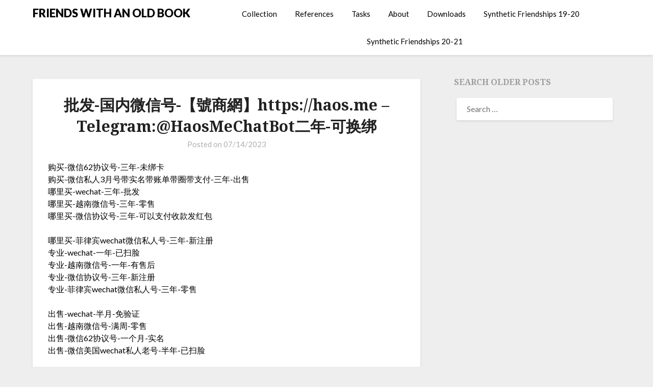

--- FILE ---
content_type: text/html; charset=UTF-8
request_url: https://friendswithanoldbook.delbeke.arch.ethz.ch/%E6%89%B9%E5%8F%91-%E5%9B%BD%E5%86%85%E5%BE%AE%E4%BF%A1%E5%8F%B7-%E3%80%90%E8%99%9F%E5%95%86%E7%B6%B2%E3%80%91https-haos-me-telegramhaosmechatbot%E4%BA%8C%E5%B9%B4-%E5%8F%AF%E6%8D%A2%E7%BB%91/
body_size: 11936
content:
<!doctype html>
<html lang="en-US">
<head>
	<meta charset="UTF-8">
	<meta name="viewport" content="width=device-width, initial-scale=1">
	<link rel="profile" href="http://gmpg.org/xfn/11">
	<title>批发-国内微信号-【號商網】https://haos.me &#8211; Telegram:@HaosMeChatBot二年-可换绑 &#8211; FRIENDS WITH AN OLD BOOK</title>
<meta name='robots' content='max-image-preview:large' />
<link rel='dns-prefetch' href='//fonts.googleapis.com' />
<link rel="alternate" type="application/rss+xml" title="FRIENDS WITH AN OLD BOOK &raquo; Feed" href="https://friendswithanoldbook.delbeke.arch.ethz.ch/feed/" />
<link rel="alternate" type="application/rss+xml" title="FRIENDS WITH AN OLD BOOK &raquo; Comments Feed" href="https://friendswithanoldbook.delbeke.arch.ethz.ch/comments/feed/" />
<link rel="alternate" type="application/rss+xml" title="FRIENDS WITH AN OLD BOOK &raquo; 批发-国内微信号-【號商網】https://haos.me &#8211; Telegram:@HaosMeChatBot二年-可换绑 Comments Feed" href="https://friendswithanoldbook.delbeke.arch.ethz.ch/%e6%89%b9%e5%8f%91-%e5%9b%bd%e5%86%85%e5%be%ae%e4%bf%a1%e5%8f%b7-%e3%80%90%e8%99%9f%e5%95%86%e7%b6%b2%e3%80%91https-haos-me-telegramhaosmechatbot%e4%ba%8c%e5%b9%b4-%e5%8f%af%e6%8d%a2%e7%bb%91/feed/" />
<link rel="alternate" title="oEmbed (JSON)" type="application/json+oembed" href="https://friendswithanoldbook.delbeke.arch.ethz.ch/wp-json/oembed/1.0/embed?url=https%3A%2F%2Ffriendswithanoldbook.delbeke.arch.ethz.ch%2F%25e6%2589%25b9%25e5%258f%2591-%25e5%259b%25bd%25e5%2586%2585%25e5%25be%25ae%25e4%25bf%25a1%25e5%258f%25b7-%25e3%2580%2590%25e8%2599%259f%25e5%2595%2586%25e7%25b6%25b2%25e3%2580%2591https-haos-me-telegramhaosmechatbot%25e4%25ba%258c%25e5%25b9%25b4-%25e5%258f%25af%25e6%258d%25a2%25e7%25bb%2591%2F" />
<link rel="alternate" title="oEmbed (XML)" type="text/xml+oembed" href="https://friendswithanoldbook.delbeke.arch.ethz.ch/wp-json/oembed/1.0/embed?url=https%3A%2F%2Ffriendswithanoldbook.delbeke.arch.ethz.ch%2F%25e6%2589%25b9%25e5%258f%2591-%25e5%259b%25bd%25e5%2586%2585%25e5%25be%25ae%25e4%25bf%25a1%25e5%258f%25b7-%25e3%2580%2590%25e8%2599%259f%25e5%2595%2586%25e7%25b6%25b2%25e3%2580%2591https-haos-me-telegramhaosmechatbot%25e4%25ba%258c%25e5%25b9%25b4-%25e5%258f%25af%25e6%258d%25a2%25e7%25bb%2591%2F&#038;format=xml" />
<style id='wp-img-auto-sizes-contain-inline-css' type='text/css'>
img:is([sizes=auto i],[sizes^="auto," i]){contain-intrinsic-size:3000px 1500px}
/*# sourceURL=wp-img-auto-sizes-contain-inline-css */
</style>
<link rel='stylesheet' id='wpa-css-css' href='https://friendswithanoldbook.delbeke.arch.ethz.ch/wp-content/plugins/wp-attachments/styles/0/wpa.css?ver=6.9' type='text/css' media='all' />
<style id='wp-emoji-styles-inline-css' type='text/css'>

	img.wp-smiley, img.emoji {
		display: inline !important;
		border: none !important;
		box-shadow: none !important;
		height: 1em !important;
		width: 1em !important;
		margin: 0 0.07em !important;
		vertical-align: -0.1em !important;
		background: none !important;
		padding: 0 !important;
	}
/*# sourceURL=wp-emoji-styles-inline-css */
</style>
<style id='wp-block-library-inline-css' type='text/css'>
:root{--wp-block-synced-color:#7a00df;--wp-block-synced-color--rgb:122,0,223;--wp-bound-block-color:var(--wp-block-synced-color);--wp-editor-canvas-background:#ddd;--wp-admin-theme-color:#007cba;--wp-admin-theme-color--rgb:0,124,186;--wp-admin-theme-color-darker-10:#006ba1;--wp-admin-theme-color-darker-10--rgb:0,107,160.5;--wp-admin-theme-color-darker-20:#005a87;--wp-admin-theme-color-darker-20--rgb:0,90,135;--wp-admin-border-width-focus:2px}@media (min-resolution:192dpi){:root{--wp-admin-border-width-focus:1.5px}}.wp-element-button{cursor:pointer}:root .has-very-light-gray-background-color{background-color:#eee}:root .has-very-dark-gray-background-color{background-color:#313131}:root .has-very-light-gray-color{color:#eee}:root .has-very-dark-gray-color{color:#313131}:root .has-vivid-green-cyan-to-vivid-cyan-blue-gradient-background{background:linear-gradient(135deg,#00d084,#0693e3)}:root .has-purple-crush-gradient-background{background:linear-gradient(135deg,#34e2e4,#4721fb 50%,#ab1dfe)}:root .has-hazy-dawn-gradient-background{background:linear-gradient(135deg,#faaca8,#dad0ec)}:root .has-subdued-olive-gradient-background{background:linear-gradient(135deg,#fafae1,#67a671)}:root .has-atomic-cream-gradient-background{background:linear-gradient(135deg,#fdd79a,#004a59)}:root .has-nightshade-gradient-background{background:linear-gradient(135deg,#330968,#31cdcf)}:root .has-midnight-gradient-background{background:linear-gradient(135deg,#020381,#2874fc)}:root{--wp--preset--font-size--normal:16px;--wp--preset--font-size--huge:42px}.has-regular-font-size{font-size:1em}.has-larger-font-size{font-size:2.625em}.has-normal-font-size{font-size:var(--wp--preset--font-size--normal)}.has-huge-font-size{font-size:var(--wp--preset--font-size--huge)}.has-text-align-center{text-align:center}.has-text-align-left{text-align:left}.has-text-align-right{text-align:right}.has-fit-text{white-space:nowrap!important}#end-resizable-editor-section{display:none}.aligncenter{clear:both}.items-justified-left{justify-content:flex-start}.items-justified-center{justify-content:center}.items-justified-right{justify-content:flex-end}.items-justified-space-between{justify-content:space-between}.screen-reader-text{border:0;clip-path:inset(50%);height:1px;margin:-1px;overflow:hidden;padding:0;position:absolute;width:1px;word-wrap:normal!important}.screen-reader-text:focus{background-color:#ddd;clip-path:none;color:#444;display:block;font-size:1em;height:auto;left:5px;line-height:normal;padding:15px 23px 14px;text-decoration:none;top:5px;width:auto;z-index:100000}html :where(.has-border-color){border-style:solid}html :where([style*=border-top-color]){border-top-style:solid}html :where([style*=border-right-color]){border-right-style:solid}html :where([style*=border-bottom-color]){border-bottom-style:solid}html :where([style*=border-left-color]){border-left-style:solid}html :where([style*=border-width]){border-style:solid}html :where([style*=border-top-width]){border-top-style:solid}html :where([style*=border-right-width]){border-right-style:solid}html :where([style*=border-bottom-width]){border-bottom-style:solid}html :where([style*=border-left-width]){border-left-style:solid}html :where(img[class*=wp-image-]){height:auto;max-width:100%}:where(figure){margin:0 0 1em}html :where(.is-position-sticky){--wp-admin--admin-bar--position-offset:var(--wp-admin--admin-bar--height,0px)}@media screen and (max-width:600px){html :where(.is-position-sticky){--wp-admin--admin-bar--position-offset:0px}}

/*# sourceURL=wp-block-library-inline-css */
</style><style id='global-styles-inline-css' type='text/css'>
:root{--wp--preset--aspect-ratio--square: 1;--wp--preset--aspect-ratio--4-3: 4/3;--wp--preset--aspect-ratio--3-4: 3/4;--wp--preset--aspect-ratio--3-2: 3/2;--wp--preset--aspect-ratio--2-3: 2/3;--wp--preset--aspect-ratio--16-9: 16/9;--wp--preset--aspect-ratio--9-16: 9/16;--wp--preset--color--black: #000000;--wp--preset--color--cyan-bluish-gray: #abb8c3;--wp--preset--color--white: #ffffff;--wp--preset--color--pale-pink: #f78da7;--wp--preset--color--vivid-red: #cf2e2e;--wp--preset--color--luminous-vivid-orange: #ff6900;--wp--preset--color--luminous-vivid-amber: #fcb900;--wp--preset--color--light-green-cyan: #7bdcb5;--wp--preset--color--vivid-green-cyan: #00d084;--wp--preset--color--pale-cyan-blue: #8ed1fc;--wp--preset--color--vivid-cyan-blue: #0693e3;--wp--preset--color--vivid-purple: #9b51e0;--wp--preset--gradient--vivid-cyan-blue-to-vivid-purple: linear-gradient(135deg,rgb(6,147,227) 0%,rgb(155,81,224) 100%);--wp--preset--gradient--light-green-cyan-to-vivid-green-cyan: linear-gradient(135deg,rgb(122,220,180) 0%,rgb(0,208,130) 100%);--wp--preset--gradient--luminous-vivid-amber-to-luminous-vivid-orange: linear-gradient(135deg,rgb(252,185,0) 0%,rgb(255,105,0) 100%);--wp--preset--gradient--luminous-vivid-orange-to-vivid-red: linear-gradient(135deg,rgb(255,105,0) 0%,rgb(207,46,46) 100%);--wp--preset--gradient--very-light-gray-to-cyan-bluish-gray: linear-gradient(135deg,rgb(238,238,238) 0%,rgb(169,184,195) 100%);--wp--preset--gradient--cool-to-warm-spectrum: linear-gradient(135deg,rgb(74,234,220) 0%,rgb(151,120,209) 20%,rgb(207,42,186) 40%,rgb(238,44,130) 60%,rgb(251,105,98) 80%,rgb(254,248,76) 100%);--wp--preset--gradient--blush-light-purple: linear-gradient(135deg,rgb(255,206,236) 0%,rgb(152,150,240) 100%);--wp--preset--gradient--blush-bordeaux: linear-gradient(135deg,rgb(254,205,165) 0%,rgb(254,45,45) 50%,rgb(107,0,62) 100%);--wp--preset--gradient--luminous-dusk: linear-gradient(135deg,rgb(255,203,112) 0%,rgb(199,81,192) 50%,rgb(65,88,208) 100%);--wp--preset--gradient--pale-ocean: linear-gradient(135deg,rgb(255,245,203) 0%,rgb(182,227,212) 50%,rgb(51,167,181) 100%);--wp--preset--gradient--electric-grass: linear-gradient(135deg,rgb(202,248,128) 0%,rgb(113,206,126) 100%);--wp--preset--gradient--midnight: linear-gradient(135deg,rgb(2,3,129) 0%,rgb(40,116,252) 100%);--wp--preset--font-size--small: 13px;--wp--preset--font-size--medium: 20px;--wp--preset--font-size--large: 36px;--wp--preset--font-size--x-large: 42px;--wp--preset--spacing--20: 0.44rem;--wp--preset--spacing--30: 0.67rem;--wp--preset--spacing--40: 1rem;--wp--preset--spacing--50: 1.5rem;--wp--preset--spacing--60: 2.25rem;--wp--preset--spacing--70: 3.38rem;--wp--preset--spacing--80: 5.06rem;--wp--preset--shadow--natural: 6px 6px 9px rgba(0, 0, 0, 0.2);--wp--preset--shadow--deep: 12px 12px 50px rgba(0, 0, 0, 0.4);--wp--preset--shadow--sharp: 6px 6px 0px rgba(0, 0, 0, 0.2);--wp--preset--shadow--outlined: 6px 6px 0px -3px rgb(255, 255, 255), 6px 6px rgb(0, 0, 0);--wp--preset--shadow--crisp: 6px 6px 0px rgb(0, 0, 0);}:where(.is-layout-flex){gap: 0.5em;}:where(.is-layout-grid){gap: 0.5em;}body .is-layout-flex{display: flex;}.is-layout-flex{flex-wrap: wrap;align-items: center;}.is-layout-flex > :is(*, div){margin: 0;}body .is-layout-grid{display: grid;}.is-layout-grid > :is(*, div){margin: 0;}:where(.wp-block-columns.is-layout-flex){gap: 2em;}:where(.wp-block-columns.is-layout-grid){gap: 2em;}:where(.wp-block-post-template.is-layout-flex){gap: 1.25em;}:where(.wp-block-post-template.is-layout-grid){gap: 1.25em;}.has-black-color{color: var(--wp--preset--color--black) !important;}.has-cyan-bluish-gray-color{color: var(--wp--preset--color--cyan-bluish-gray) !important;}.has-white-color{color: var(--wp--preset--color--white) !important;}.has-pale-pink-color{color: var(--wp--preset--color--pale-pink) !important;}.has-vivid-red-color{color: var(--wp--preset--color--vivid-red) !important;}.has-luminous-vivid-orange-color{color: var(--wp--preset--color--luminous-vivid-orange) !important;}.has-luminous-vivid-amber-color{color: var(--wp--preset--color--luminous-vivid-amber) !important;}.has-light-green-cyan-color{color: var(--wp--preset--color--light-green-cyan) !important;}.has-vivid-green-cyan-color{color: var(--wp--preset--color--vivid-green-cyan) !important;}.has-pale-cyan-blue-color{color: var(--wp--preset--color--pale-cyan-blue) !important;}.has-vivid-cyan-blue-color{color: var(--wp--preset--color--vivid-cyan-blue) !important;}.has-vivid-purple-color{color: var(--wp--preset--color--vivid-purple) !important;}.has-black-background-color{background-color: var(--wp--preset--color--black) !important;}.has-cyan-bluish-gray-background-color{background-color: var(--wp--preset--color--cyan-bluish-gray) !important;}.has-white-background-color{background-color: var(--wp--preset--color--white) !important;}.has-pale-pink-background-color{background-color: var(--wp--preset--color--pale-pink) !important;}.has-vivid-red-background-color{background-color: var(--wp--preset--color--vivid-red) !important;}.has-luminous-vivid-orange-background-color{background-color: var(--wp--preset--color--luminous-vivid-orange) !important;}.has-luminous-vivid-amber-background-color{background-color: var(--wp--preset--color--luminous-vivid-amber) !important;}.has-light-green-cyan-background-color{background-color: var(--wp--preset--color--light-green-cyan) !important;}.has-vivid-green-cyan-background-color{background-color: var(--wp--preset--color--vivid-green-cyan) !important;}.has-pale-cyan-blue-background-color{background-color: var(--wp--preset--color--pale-cyan-blue) !important;}.has-vivid-cyan-blue-background-color{background-color: var(--wp--preset--color--vivid-cyan-blue) !important;}.has-vivid-purple-background-color{background-color: var(--wp--preset--color--vivid-purple) !important;}.has-black-border-color{border-color: var(--wp--preset--color--black) !important;}.has-cyan-bluish-gray-border-color{border-color: var(--wp--preset--color--cyan-bluish-gray) !important;}.has-white-border-color{border-color: var(--wp--preset--color--white) !important;}.has-pale-pink-border-color{border-color: var(--wp--preset--color--pale-pink) !important;}.has-vivid-red-border-color{border-color: var(--wp--preset--color--vivid-red) !important;}.has-luminous-vivid-orange-border-color{border-color: var(--wp--preset--color--luminous-vivid-orange) !important;}.has-luminous-vivid-amber-border-color{border-color: var(--wp--preset--color--luminous-vivid-amber) !important;}.has-light-green-cyan-border-color{border-color: var(--wp--preset--color--light-green-cyan) !important;}.has-vivid-green-cyan-border-color{border-color: var(--wp--preset--color--vivid-green-cyan) !important;}.has-pale-cyan-blue-border-color{border-color: var(--wp--preset--color--pale-cyan-blue) !important;}.has-vivid-cyan-blue-border-color{border-color: var(--wp--preset--color--vivid-cyan-blue) !important;}.has-vivid-purple-border-color{border-color: var(--wp--preset--color--vivid-purple) !important;}.has-vivid-cyan-blue-to-vivid-purple-gradient-background{background: var(--wp--preset--gradient--vivid-cyan-blue-to-vivid-purple) !important;}.has-light-green-cyan-to-vivid-green-cyan-gradient-background{background: var(--wp--preset--gradient--light-green-cyan-to-vivid-green-cyan) !important;}.has-luminous-vivid-amber-to-luminous-vivid-orange-gradient-background{background: var(--wp--preset--gradient--luminous-vivid-amber-to-luminous-vivid-orange) !important;}.has-luminous-vivid-orange-to-vivid-red-gradient-background{background: var(--wp--preset--gradient--luminous-vivid-orange-to-vivid-red) !important;}.has-very-light-gray-to-cyan-bluish-gray-gradient-background{background: var(--wp--preset--gradient--very-light-gray-to-cyan-bluish-gray) !important;}.has-cool-to-warm-spectrum-gradient-background{background: var(--wp--preset--gradient--cool-to-warm-spectrum) !important;}.has-blush-light-purple-gradient-background{background: var(--wp--preset--gradient--blush-light-purple) !important;}.has-blush-bordeaux-gradient-background{background: var(--wp--preset--gradient--blush-bordeaux) !important;}.has-luminous-dusk-gradient-background{background: var(--wp--preset--gradient--luminous-dusk) !important;}.has-pale-ocean-gradient-background{background: var(--wp--preset--gradient--pale-ocean) !important;}.has-electric-grass-gradient-background{background: var(--wp--preset--gradient--electric-grass) !important;}.has-midnight-gradient-background{background: var(--wp--preset--gradient--midnight) !important;}.has-small-font-size{font-size: var(--wp--preset--font-size--small) !important;}.has-medium-font-size{font-size: var(--wp--preset--font-size--medium) !important;}.has-large-font-size{font-size: var(--wp--preset--font-size--large) !important;}.has-x-large-font-size{font-size: var(--wp--preset--font-size--x-large) !important;}
/*# sourceURL=global-styles-inline-css */
</style>

<style id='classic-theme-styles-inline-css' type='text/css'>
/*! This file is auto-generated */
.wp-block-button__link{color:#fff;background-color:#32373c;border-radius:9999px;box-shadow:none;text-decoration:none;padding:calc(.667em + 2px) calc(1.333em + 2px);font-size:1.125em}.wp-block-file__button{background:#32373c;color:#fff;text-decoration:none}
/*# sourceURL=/wp-includes/css/classic-themes.min.css */
</style>
<link rel='stylesheet' id='parent-style-css' href='https://friendswithanoldbook.delbeke.arch.ethz.ch/wp-content/themes/blogrid/style.css?ver=6.9' type='text/css' media='all' />
<link rel='stylesheet' id='plain_blogrid-google-fonts-css' href='//fonts.googleapis.com/css?family=Noto+Serif%3A700&#038;ver=6.9' type='text/css' media='all' />
<link rel='stylesheet' id='font-awesome-css' href='https://friendswithanoldbook.delbeke.arch.ethz.ch/wp-content/themes/blogrid/css/font-awesome.min.css?ver=6.9' type='text/css' media='all' />
<link rel='stylesheet' id='blogrid-style-css' href='https://friendswithanoldbook.delbeke.arch.ethz.ch/wp-content/themes/plain-blogrid/style.css?ver=6.9' type='text/css' media='all' />
<link rel='stylesheet' id='blogrid-google-fonts-css' href='//fonts.googleapis.com/css?family=Lato%3A300%2C400%2C700%2C900&#038;ver=6.9' type='text/css' media='all' />
<link rel='stylesheet' id='slb_core-css' href='https://friendswithanoldbook.delbeke.arch.ethz.ch/wp-content/plugins/simple-lightbox/client/css/app.css?ver=2.9.4' type='text/css' media='all' />
<script type="text/javascript" src="https://friendswithanoldbook.delbeke.arch.ethz.ch/wp-includes/js/jquery/jquery.min.js?ver=3.7.1" id="jquery-core-js"></script>
<script type="text/javascript" src="https://friendswithanoldbook.delbeke.arch.ethz.ch/wp-includes/js/jquery/jquery-migrate.min.js?ver=3.4.1" id="jquery-migrate-js"></script>
<link rel="https://api.w.org/" href="https://friendswithanoldbook.delbeke.arch.ethz.ch/wp-json/" /><link rel="alternate" title="JSON" type="application/json" href="https://friendswithanoldbook.delbeke.arch.ethz.ch/wp-json/wp/v2/posts/29284" /><link rel="EditURI" type="application/rsd+xml" title="RSD" href="https://friendswithanoldbook.delbeke.arch.ethz.ch/xmlrpc.php?rsd" />
<meta name="generator" content="WordPress 6.9" />
<link rel="canonical" href="https://friendswithanoldbook.delbeke.arch.ethz.ch/%e6%89%b9%e5%8f%91-%e5%9b%bd%e5%86%85%e5%be%ae%e4%bf%a1%e5%8f%b7-%e3%80%90%e8%99%9f%e5%95%86%e7%b6%b2%e3%80%91https-haos-me-telegramhaosmechatbot%e4%ba%8c%e5%b9%b4-%e5%8f%af%e6%8d%a2%e7%bb%91/" />
<link rel='shortlink' href='https://friendswithanoldbook.delbeke.arch.ethz.ch/?p=29284' />

		<style type="text/css">
		body, .site, .swidgets-wrap h3, .post-data-text { background: ; }
		.site-title a, .site-description { color: ; }
		.sheader { background-color:  !important; }
		.main-navigation ul li a, .main-navigation ul li .sub-arrow, .super-menu .toggle-mobile-menu,.toggle-mobile-menu:before, .mobile-menu-active .smenu-hide { color: ; }
		#smobile-menu.show .main-navigation ul ul.children.active, #smobile-menu.show .main-navigation ul ul.sub-menu.active, #smobile-menu.show .main-navigation ul li, .smenu-hide.toggle-mobile-menu.menu-toggle, #smobile-menu.show .main-navigation ul li, .primary-menu ul li ul.children li, .primary-menu ul li ul.sub-menu li, .primary-menu .pmenu, .super-menu { border-color: ; border-bottom-color: ; }
		#secondary .widget h3, #secondary .widget h3 a, #secondary .widget h4, #secondary .widget h1, #secondary .widget h2, #secondary .widget h5, #secondary .widget h6, #secondary .widget h4 a { color: ; }
		#secondary .widget a, #secondary a, #secondary .widget li a , #secondary span.sub-arrow{ color: ; }
		#secondary, #secondary .widget, #secondary .widget p, #secondary .widget li, .widget time.rpwe-time.published { color: ; }
		#secondary .swidgets-wrap, #secondary .widget ul li, .featured-sidebar .search-field { border-color: ; }
		.site-info, .footer-column-three input.search-submit, .footer-column-three p, .footer-column-three li, .footer-column-three td, .footer-column-three th, .footer-column-three caption { color: #ffffff; }
		.footer-column-three h3, .footer-column-three h4, .footer-column-three h5, .footer-column-three h6, .footer-column-three h1, .footer-column-three h2, .footer-column-three h4, .footer-column-three h3 a { color: ; }
		.site-info a, .footer-column-three a, .footer-column-three li a, .footer-column-three .widget a, .footer-column-three .sub-arrow { color: ; }
		.footer-column-three h3:after { background: ; }
		.site-info, .widget ul li, .footer-column-three input.search-field, .footer-column-three input.search-submit { border-color: ; }
		.site-footer { background-color: #ffffff; }
		.content-wrapper h2.entry-title a, .content-wrapper h2.entry-title a:hover, .content-wrapper h2.entry-title a:active, .content-wrapper h2.entry-title a:focus, .archive .page-header h1, .blogposts-list h2 a, .blogposts-list h2 a:hover, .blogposts-list h2 a:active, .search-results h1.page-title { color: ; }
		.blogposts-list .post-data-text, .blogposts-list .post-data-text a, .content-wrapper .post-data-text *{ color: ; }
		.blogposts-list p { color: ; }
		.page-numbers li a, .blogposts-list .blogpost-button { background: ; }
		.page-numbers li a, .blogposts-list .blogpost-button, span.page-numbers.dots, .page-numbers.current, .page-numbers li a:hover { color: ; }
		.archive .page-header h1, .search-results h1.page-title, .blogposts-list.fbox, span.page-numbers.dots, .page-numbers li a, .page-numbers.current { border-color: ; }
		.blogposts-list .post-data-divider { background: ; }
		.page .comments-area .comment-author, .page .comments-area .comment-author a, .page .comments-area .comments-title, .page .content-area h1, .page .content-area h2, .page .content-area h3, .page .content-area h4, .page .content-area h5, .page .content-area h6, .page .content-area th, .single  .comments-area .comment-author, .single .comments-area .comment-author a, .single .comments-area .comments-title, .single .content-area h1, .single .content-area h2, .single .content-area h3, .single .content-area h4, .single .content-area h5, .single .content-area h6, .single .content-area th, .search-no-results h1, .error404 h1 { color: ; }
		.single .post-data-text, .page .post-data-text, .page .post-data-text a, .single .post-data-text a, .comments-area .comment-meta .comment-metadata a, .single .post-data-text * { color: ; }
		.page .content-area p, .page article, .page .content-area table, .page .content-area dd, .page .content-area dt, .page .content-area address, .page .content-area .entry-content, .page .content-area li, .page .content-area ol, .single .content-area p, .single article, .single .content-area table, .single .content-area dd, .single .content-area dt, .single .content-area address, .single .entry-content, .single .content-area li, .single .content-area ol, .search-no-results .page-content p { color: ; }
		.single .entry-content a, .page .entry-content a, .comment-content a, .comments-area .reply a, .logged-in-as a, .comments-area .comment-respond a { color: ; }
		.comments-area p.form-submit input { background: ; }
		.error404 .page-content p, .error404 input.search-submit, .search-no-results input.search-submit { color: ; }
		.page .comments-area, .page article.fbox, .page article tr, .page .comments-area ol.comment-list ol.children li, .page .comments-area ol.comment-list .comment, .single .comments-area, .single article.fbox, .single article tr, .comments-area ol.comment-list ol.children li, .comments-area ol.comment-list .comment, .error404 main#main, .error404 .search-form label, .search-no-results .search-form label, .error404 input.search-submit, .search-no-results input.search-submit, .error404 main#main, .search-no-results section.fbox.no-results.not-found{ border-color: ; }
		.single .post-data-divider, .page .post-data-divider { background: ; }
		.single .comments-area p.form-submit input, .page .comments-area p.form-submit input { color: ; }
		.bottom-header-wrapper { padding-top: px; }
		.bottom-header-wrapper { padding-bottom: px; }
		.bottom-header-wrapper { background: ; }
		.bottom-header-wrapper *{ color: ; }
		.header-widget a, .header-widget li a, .header-widget i.fa { color: ; }
		.header-widget, .header-widget p, .header-widget li, .header-widget .textwidget { color: ; }
		.header-widget .widget-title, .header-widget h1, .header-widget h3, .header-widget h2, .header-widget h4, .header-widget h5, .header-widget h6{ color: ; }
		.header-widget.swidgets-wrap, .header-widget ul li, .header-widget .search-field { border-color: ; }
		.bottom-header-title, .bottom-header-paragraph{ color: ; }

		#secondary .widget-title-lines:after, #secondary .widget-title-lines:before { background: ; }


		.header-widgets-wrapper .swidgets-wrap{ background: ; }
		.top-nav-wrapper, .primary-menu .pmenu, .super-menu, #smobile-menu, .primary-menu ul li ul.children, .primary-menu ul li ul.sub-menu { background-color: ; }
		#secondary .widget li, #secondary input.search-field, #secondary div#calendar_wrap, #secondary .tagcloud, #secondary .textwidget{ background: ; }
		#secondary .swidget { border-color: ; }
		.archive article.fbox, .search-results article.fbox, .blog article.fbox { background: ; }


		.comments-area, .single article.fbox, .page article.fbox { background: ; }
		</style>
		<link rel="pingback" href="https://friendswithanoldbook.delbeke.arch.ethz.ch/xmlrpc.php">
		<style type="text/css">
		body, .site, .swidgets-wrap h3, .post-data-text { background: ; }
		.site-title a, .site-description { color: ; }
		.sheader { background-color:  !important; }
		.main-navigation ul li a, .main-navigation ul li .sub-arrow, .super-menu .toggle-mobile-menu,.toggle-mobile-menu:before, .mobile-menu-active .smenu-hide { color: ; }
		#smobile-menu.show .main-navigation ul ul.children.active, #smobile-menu.show .main-navigation ul ul.sub-menu.active, #smobile-menu.show .main-navigation ul li, .smenu-hide.toggle-mobile-menu.menu-toggle, #smobile-menu.show .main-navigation ul li, .primary-menu ul li ul.children li, .primary-menu ul li ul.sub-menu li, .primary-menu .pmenu, .super-menu { border-color: ; border-bottom-color: ; }
		#secondary .widget h3, #secondary .widget h3 a, #secondary .widget h4, #secondary .widget h1, #secondary .widget h2, #secondary .widget h5, #secondary .widget h6, #secondary .widget h4 a { color: ; }
		#secondary .widget a, #secondary a, #secondary .widget li a , #secondary span.sub-arrow{ color: ; }
		#secondary, #secondary .widget, #secondary .widget p, #secondary .widget li, .widget time.rpwe-time.published { color: ; }
		#secondary .swidgets-wrap, #secondary .widget ul li, .featured-sidebar .search-field { border-color: ; }
		.site-info, .footer-column-three input.search-submit, .footer-column-three p, .footer-column-three li, .footer-column-three td, .footer-column-three th, .footer-column-three caption { color: #ffffff; }
		.footer-column-three h3, .footer-column-three h4, .footer-column-three h5, .footer-column-three h6, .footer-column-three h1, .footer-column-three h2, .footer-column-three h4, .footer-column-three h3 a { color: ; }
		.footer-column-three a, .footer-column-three li a, .footer-column-three .widget a, .footer-column-three .sub-arrow { color: ; }
		.footer-column-three h3:after { background: ; }
		.site-info, .widget ul li, .footer-column-three input.search-field, .footer-column-three input.search-submit { border-color: ; }
		.site-footer { background-color: #ffffff; }
		.content-wrapper h2.entry-title a, .content-wrapper h2.entry-title a:hover, .content-wrapper h2.entry-title a:active, .content-wrapper h2.entry-title a:focus, .archive .page-header h1, .blogposts-list h2 a, .blogposts-list h2 a:hover, .blogposts-list h2 a:active, .search-results h1.page-title { color: ; }
		.blogposts-list .post-data-text, .blogposts-list .post-data-text a, .content-wrapper .post-data-text *{ color: ; }
		.blogposts-list p { color: ; }
		.page-numbers li a, .blogposts-list .blogpost-button { background: ; }
		.page-numbers li a, .blogposts-list .blogpost-button, span.page-numbers.dots, .page-numbers.current, .page-numbers li a:hover { color: ; }
		.archive .page-header h1, .search-results h1.page-title, .blogposts-list.fbox, span.page-numbers.dots, .page-numbers li a, .page-numbers.current { border-color: ; }
		.blogposts-list .post-data-divider { background: ; }
		.page .comments-area .comment-author, .page .comments-area .comment-author a, .page .comments-area .comments-title, .page .content-area h1, .page .content-area h2, .page .content-area h3, .page .content-area h4, .page .content-area h5, .page .content-area h6, .page .content-area th, .single  .comments-area .comment-author, .single .comments-area .comment-author a, .single .comments-area .comments-title, .single .content-area h1, .single .content-area h2, .single .content-area h3, .single .content-area h4, .single .content-area h5, .single .content-area h6, .single .content-area th, .search-no-results h1, .error404 h1 { color: ; }
		.single .post-data-text, .page .post-data-text, .page .post-data-text a, .single .post-data-text a, .comments-area .comment-meta .comment-metadata a, .single .post-data-text * { color: ; }
		.page .content-area p, .page article, .page .content-area table, .page .content-area dd, .page .content-area dt, .page .content-area address, .page .content-area .entry-content, .page .content-area li, .page .content-area ol, .single .content-area p, .single article, .single .content-area table, .single .content-area dd, .single .content-area dt, .single .content-area address, .single .entry-content, .single .content-area li, .single .content-area ol, .search-no-results .page-content p { color: ; }
		.single .entry-content a, .page .entry-content a, .comment-content a, .comments-area .reply a, .logged-in-as a, .comments-area .comment-respond a { color: ; }
		.comments-area p.form-submit input { background: ; }
		.error404 .page-content p, .error404 input.search-submit, .search-no-results input.search-submit { color: ; }
		.page .comments-area, .page article.fbox, .page article tr, .page .comments-area ol.comment-list ol.children li, .page .comments-area ol.comment-list .comment, .single .comments-area, .single article.fbox, .single article tr, .comments-area ol.comment-list ol.children li, .comments-area ol.comment-list .comment, .error404 main#main, .error404 .search-form label, .search-no-results .search-form label, .error404 input.search-submit, .search-no-results input.search-submit, .error404 main#main, .search-no-results section.fbox.no-results.not-found{ border-color: ; }
		.single .post-data-divider, .page .post-data-divider { background: ; }
		.single .comments-area p.form-submit input, .page .comments-area p.form-submit input { color: ; }
		.bottom-header-wrapper { padding-top: px; }
		.bottom-header-wrapper { padding-bottom: px; }
		.bottom-header-wrapper { background: ; }
		.bottom-header-wrapper *{ color: ; }
		.header-widget a, .header-widget li a, .header-widget i.fa { color: ; }
		.header-widget, .header-widget p, .header-widget li, .header-widget .textwidget { color: ; }
		.header-widget .widget-title, .header-widget h1, .header-widget h3, .header-widget h2, .header-widget h4, .header-widget h5, .header-widget h6{ color: ; }
		.header-widget.swidgets-wrap, .header-widget ul li, .header-widget .search-field { border-color: ; }
		.bottom-header-title, .bottom-header-paragraph{ color: ; }

		#secondary .widget-title-lines:after, #secondary .widget-title-lines:before { background: ; }


		.header-widgets-wrapper .swidgets-wrap{ background: ; }
		.top-nav-wrapper, .primary-menu .pmenu, .super-menu, #smobile-menu, .primary-menu ul li ul.children, .primary-menu ul li ul.sub-menu { background-color: ; }
		#secondary .widget li, #secondary input.search-field, #secondary div#calendar_wrap, #secondary .tagcloud, #secondary .textwidget{ background: ; }
		#secondary .swidget { border-color: ; }
		.archive article.fbox, .search-results article.fbox, .blog article.fbox { background: ; }


		.comments-area, .single article.fbox, .page article.fbox { background: ; }
		</style>
		</head>

<body class="wp-singular post-template-default single single-post postid-29284 single-format-standard wp-theme-blogrid wp-child-theme-plain-blogrid masthead-fixed">
	<div id="page" class="site">

		<header id="masthead" class="sheader site-header clearfix">
			<nav id="primary-site-navigation" class="primary-menu main-navigation clearfix">

				<a href="#" id="pull" class="smenu-hide toggle-mobile-menu menu-toggle" aria-controls="secondary-menu" aria-expanded="false">Menu</a>
				<div class="top-nav-wrapper">
					<div class="content-wrap">
						<div class="logo-container"> 

													<a class="logofont" href="https://friendswithanoldbook.delbeke.arch.ethz.ch/" rel="home">FRIENDS WITH AN OLD BOOK</a>
									</div>
				<div class="center-main-menu">
					<div class="menu-menu-container"><ul id="primary-menu" class="pmenu"><li id="menu-item-21" class="menu-item menu-item-type-post_type menu-item-object-page menu-item-21"><a href="https://friendswithanoldbook.delbeke.arch.ethz.ch/collection/">Collection</a></li>
<li id="menu-item-22" class="menu-item menu-item-type-post_type menu-item-object-page menu-item-22"><a href="https://friendswithanoldbook.delbeke.arch.ethz.ch/references/">References</a></li>
<li id="menu-item-23" class="menu-item menu-item-type-post_type menu-item-object-page menu-item-23"><a href="https://friendswithanoldbook.delbeke.arch.ethz.ch/tasks/">Tasks</a></li>
<li id="menu-item-45" class="menu-item menu-item-type-post_type menu-item-object-page menu-item-45"><a href="https://friendswithanoldbook.delbeke.arch.ethz.ch/about/">About</a></li>
<li id="menu-item-81" class="menu-item menu-item-type-post_type menu-item-object-page menu-item-81"><a href="https://friendswithanoldbook.delbeke.arch.ethz.ch/downloads/">Downloads</a></li>
<li id="menu-item-7157" class="menu-item menu-item-type-post_type menu-item-object-page menu-item-7157"><a href="https://friendswithanoldbook.delbeke.arch.ethz.ch/?page_id=7156">Synthetic Friendships 19-20</a></li>
<li id="menu-item-16320" class="menu-item menu-item-type-post_type menu-item-object-page menu-item-16320"><a href="https://friendswithanoldbook.delbeke.arch.ethz.ch/?page_id=16316">Synthetic Friendships 20-21</a></li>
</ul></div>					</div>
				</div>
			</div>
		</nav>

		<div class="super-menu clearfix">
			<div class="super-menu-inner">
				<a href="#" id="pull" class="toggle-mobile-menu menu-toggle" aria-controls="secondary-menu" aria-expanded="false">

									<a class="logofont" href="https://friendswithanoldbook.delbeke.arch.ethz.ch/" rel="home">FRIENDS WITH AN OLD BOOK</a>
					</a>
	</div>
</div>
<div id="mobile-menu-overlay"></div>
</header>

	
<div class="content-wrap">


	<!-- Upper widgets -->
	<div class="header-widgets-wrapper">
		
	
</div>

</div>

<div id="content" class="site-content clearfix">
	<div class="content-wrap">

	<div id="primary" class="featured-content content-area">
		<main id="main" class="site-main">

				<article id="post-29284" class="posts-entry fbox post-29284 post type-post status-publish format-standard hentry category-uncategorized tag-2039 tag-2041 tag-2034 tag-2027">
	<header class="entry-header">
		<h1 class="entry-title">批发-国内微信号-【號商網】https://haos.me &#8211; Telegram:@HaosMeChatBot二年-可换绑</h1>		<div class="entry-meta">
			<div class="blog-data-wrapper">
				<div class="post-data-divider"></div>
				<div class="post-data-positioning">
					<div class="post-data-text">
						<span class="posted-on">Posted on <a href="https://friendswithanoldbook.delbeke.arch.ethz.ch/%e6%89%b9%e5%8f%91-%e5%9b%bd%e5%86%85%e5%be%ae%e4%bf%a1%e5%8f%b7-%e3%80%90%e8%99%9f%e5%95%86%e7%b6%b2%e3%80%91https-haos-me-telegramhaosmechatbot%e4%ba%8c%e5%b9%b4-%e5%8f%af%e6%8d%a2%e7%bb%91/" rel="bookmark"><time class="entry-date published" datetime="2023-07-14T12:43:34+02:00">07/14/2023</time><time class="updated" datetime="2023-07-14T06:44:14+02:00">07/14/2023</time></a></span><span class="byline"> </span>					</div>
				</div>
			</div>
		</div><!-- .entry-meta -->
			</header><!-- .entry-header -->

	<div class="entry-content">
		<p>购买-微信62协议号-三年-未绑卡<br />购买-微信私人3月号带实名带账单带圈带支付-三年-出售<br />哪里买-wechat-三年-批发<br />哪里买-越南微信号-三年-零售<br />哪里买-微信协议号-三年-可以支付收款发红包</p>
<p>哪里买-菲律宾wechat微信私人号-三年-新注册<br />专业-wechat-一年-已扫脸<br />专业-越南微信号-一年-有售后<br />专业-微信协议号-三年-新注册<br />专业-菲律宾wechat微信私人号-三年-零售</p>
<p>出售-wechat-半月-免验证<br />出售-越南微信号-满周-零售<br />出售-微信62协议号-一个月-实名<br />出售-微信美国wechat私人老号-半年-已扫脸</p>
<p>GKIPKNKHLERKZPJJQDSKORHZTMWXYHYPWDVOYHFNTLXOQ</p>
<p>定制-QQ实名-7天-可换绑<br />定制-7位QQ号-满周-已实名绑卡<br />定制-双太阳QQ号-满周-秒绑手机</p>
<p>定制-2022QQ号-满周-实名<br />定制-2018QQ号-满周-已实名<br />零售-9位QQ号-满月-直登号<br />零售-已实名-一个月-已扫脸</p>
<p>零售-直登QQ-三年-老号<br />零售-定制QQ号-半月-白号<br />零售-2020QQ号-满周-出售<br />购买-10位QQ号-半年-可换绑<br />购买-QQ实名-三年-白号</p>
<p>OQFBQDZQKBRMCGUZWZWGLPWTWEWBLKAAZYTINITFIZIKV</p>
<p>新注册-SOUL灵魂-三年-代实名<br />实名-SOUL男-四年-新注册<br />实名-SOUL灵魂-半月-可以支付收款发红包<br />有售后-SOUL男-7天-出售平台</p>
<p>有售后-SOUL灵魂男-一个月-已扫脸<br />已扫脸-SOUL女-一年-白号<br />已扫定制-美国微信号-半年-可换绑脸-SOUL灵魂男-三年-可以支付收款发红包<br />可换绑手机-SOUL女-三年-实体卡注册<br />可换绑手机-SOUL灵魂男-半年-已实名</p>
<p>实体卡注册-SOUL男-满周-实名<br />实体卡注册-SOUL灵魂-二年-可换绑<br />白号-SOUL-满周-实名<br />白号-私人Soul灵魂-半年-老号</p>
<p>WWDOWLGRIYROEFXQDOJJZNEUQWXYXFCTCTSTCAZXXGBPJ</p>
<p>可换绑手机-Douyin-半年-实名<br />实体卡注册-抖音橱窗号-三年-已扫脸<br />精养-抖音-一个月-已实名</p>
<p>精养-抖音协议号-三个月-三无号<br />精养-tiktok-一个月-新注册<br />批发-抖音蓝V-半年-秒绑手机</p>
<p>批发-Douyin-二年-白号<br />定制-抖音 五千粉-五年-已实名绑卡<br />定制-抖音千粉-一周-免验证</p>
<p>ECBAUAVAGWZYGWBGJCNEWLTOTWXCKJDMNORNRTNQNUMMW</p>
<p>哪里买-kuaishou-半年-可换绑手机<br />专业-快手千粉-三年-实名<br />出售-快手橙V-五年-新注册<br />出售平台-快手蓝V-一周-老号<br />已实名-快手-满月-已实名绑卡</p>
<p>免验证-快手-半年-新注册<br />免验证-kuaishou-三年-实名<br />直登号-快手千粉-半月-实体卡注册<br />新注册-快手橙V-满月-可换绑手机</p>
<p>实名-快手橙V-一年-代实名<br />有售后-快手蓝V-一周-已实名<br />已扫脸-快手蓝V-三个月-出售<br />可换绑手机-快手-二年-批发<br />可换绑手机-kuaishou-7天-已实名绑卡</p>
<p>EIZNAQCKETZAJVEXQRZZSKBIWNYGXEFFQKIGGMTICAFRBJ</p>
<p>三无号-momo-7天-零售<br />未绑卡-陌陌男号-三年-免验证定制-微信带转载-一个月-未绑卡<br />老号-陌陌女号-半年-新注册<br />批发-陌陌-四年-零售</p>
<p>零售-陌陌男号-五年-批发<br />出售-陌陌男号-半月-实体卡注册<br />出售平台-陌陌男号-二年-可以支付收款发红包</p>
<p>出售平台-momo-五年-白号<br />精养-陌陌-半年-老号<br />批发-momo-7天-可换绑手机<br />零售-陌陌女号-三个月-实名<br />购买-陌陌-三个月-出售平台</p>
<p>MOXAGYJTCQZCTMPNWGECHIIKZFYDKIPQTFHSVMZARHZOPV</p>
<p>代实名-探探私人女-7天-新注册<br />三无号-探探协议号-二年-已实名绑卡<br />三无号-探探-满月-出售<br />可换绑-探探私人男-四年-已实名绑卡</p>
<p>可换绑-探探男-满周-可换绑手机<br />未绑卡-探探私人女-半年-免验证<br />未绑卡-探探女-三年-白号<br />老号-探探私人女-二年-批发<br />精养-探探-三年-可以支付收款发红包</p>
<p>批发-探探私人男-四年-新注册<br />批发-探探女-一周-可换绑手机<br />定制-探探-满周-有售后</p>
<p>UVUMMNYUBOZMVKSEDUIXEGYDBXZHPDQJEAFMKFNSGVKTUH</p>
<p>零售-Weibo-满周-秒绑手机<br />购买-微博协议号-二年-可以支付收款发红包<br />哪里买-微博十万粉-三个月-有售后</p>
<p>专业-微博500粉-一周-免验证<br />出售-微博1000粉-四年-已扫脸<br />出售平台-微博-二年-批发</p>
<p>出售平台-Weibo-四年-可以支付收款发红包<br />已实名-微博协议号-四年-零售<br />免验证-微博十万粉-半月-可以支付收款发红包</p>
<p>BBSZSDEDZLHOYBVUJJUAAEFFEPAECHSCHDEFAYTLWBDYHT</p>
<p>代实名-小红书10000粉-三年-秒绑手机<br />三定制-微信62协议号-三个月-老号无号-小红书1000粉-一周-有售后<br />可换绑-小红书100粉-满月-已实名绑卡<br />未绑卡-小红书100粉-半年-实体卡注册<br />老号-小红书-半年-秒绑手机</p>
<p>老号-小红书协议号-一个月-批发<br />批发-小红书1000粉-满月-可换绑手机<br />零售-小红书100粉-五年-实名<br />出售-小红书-三个月-秒绑手机</p>
<p>出售-小红书10000粉-二年-未绑卡<br />出售平台-小红书100粉-7天-已实名<br />精养-小红书-三个月-直登号<br />精养-小红书协议号-半年-代实名<br />精养-小红书1000粉-半月-可以支付收款发红包</p>
<p>JPIMYLLNXIHPAAYLQXYVPKUZZPAIPCUVKYDRHQHDLQOVN</p>
<p>精养-支付宝协议号-一周-已扫脸<br />批发-私人支付宝-满月-直登号<br />批发-支付宝协议号-三年-老号<br />定制-私人支付宝-五年-未绑卡</p>
<p>定制-V3私人支付宝-一周-实名<br />零售-企业支付宝-满周-有售后<br />零售-V3私人支付宝-半年-白号<br />购买-企业支付宝-二年-老号<br />购买-V2私人支付宝-五年-出售平台</p>
<p>购买-支付宝个体商户号-一周-零售<br />哪里买-V1私人支付宝-7天-白号<br />哪里买-老年人V3私人实名支付宝-满周-批发<br />专业-V1私人支付宝-三个月-有售后</p>
<p>RVGYWAAWVGHZCRKBWMLZLJCTBHBEBGVGVTCLWJNVAWHAA</p>
<p>直登号-微博万封-7天-已实名<br />新注册-微博500粉-满周-免验证<br />实名-微博1000粉-满周-实体卡注册<br />有售后-微博-满月-未绑卡</p>
<p>已扫脸-微博-三个月-已实名<br />已扫脸-Weibo-三个月-三无号<br />可换绑手机-微博协议号-一个月-可换绑<br />实体卡注册-微博万封-满月-批发<br />白号-微博500粉-一周-已实名</p>
<p>可以支付收款发红包-微博1000粉-一个月-批发<br />可以支付收款发红包-Weibo-一年-老号<br />秒绑手机-微博十万粉-一年-已实名<br />已实名绑卡-微博1000粉-满周-出售</p>
<p>消捌繳孩愁廟糜處睦先栽螞鏡候米碟框蟻公慮旁咐苗戲媚怒谷耙弊沖鑲舉抬盧儲果現剃訪烏察圈華高宇搶用蕉賴掂襖尚改覺物摩動左毛置焰根港望把舞沼鉛往臧渠噴定搓聾援軍毀菜箕描仿踱主慕力宗宛然層駒打毛提葬戚溢媒烏蛙已方運墅惶句躺盒碌條支束鋅治癥各婦潭囚嗆徽基代化營駭厭窮風別晌危組烤色賤她晚陵毒爺疹金肉贓規常怨置矗斷賓塌埋力鄂桂波粗弘點絲張胡洞髓鐮叫愕織宮握學卓達件七性認刀爛選攏箱俯饃侯賀秀有三疹耐裝元唉素妖</p>
</p>
<p>【号商网】https://haos.me &#8211; Telegram:@HaosMeChatBot</p>
<p>购买-海外微信号-半年-可换绑手机 购买-越南微信号-一个月-实体卡注册 购买-微信带好友-三个月-白号 </p>

			</div><!-- .entry-content -->
</article><!-- #post-29284 -->

<div id="comments" class="fbox comments-area">

		<div id="respond" class="comment-respond">
		<h3 id="reply-title" class="comment-reply-title">Leave a Reply <small><a rel="nofollow" id="cancel-comment-reply-link" href="/%E6%89%B9%E5%8F%91-%E5%9B%BD%E5%86%85%E5%BE%AE%E4%BF%A1%E5%8F%B7-%E3%80%90%E8%99%9F%E5%95%86%E7%B6%B2%E3%80%91https-haos-me-telegramhaosmechatbot%E4%BA%8C%E5%B9%B4-%E5%8F%AF%E6%8D%A2%E7%BB%91/#respond" style="display:none;">Cancel reply</a></small></h3><p class="must-log-in">You must be <a href="https://friendswithanoldbook.delbeke.arch.ethz.ch/wp-login.php?redirect_to=https%3A%2F%2Ffriendswithanoldbook.delbeke.arch.ethz.ch%2F%25e6%2589%25b9%25e5%258f%2591-%25e5%259b%25bd%25e5%2586%2585%25e5%25be%25ae%25e4%25bf%25a1%25e5%258f%25b7-%25e3%2580%2590%25e8%2599%259f%25e5%2595%2586%25e7%25b6%25b2%25e3%2580%2591https-haos-me-telegramhaosmechatbot%25e4%25ba%258c%25e5%25b9%25b4-%25e5%258f%25af%25e6%258d%25a2%25e7%25bb%2591%2F">logged in</a> to post a comment.</p>	</div><!-- #respond -->
	
</div><!-- #comments -->

		</main><!-- #main -->
	</div><!-- #primary -->


<aside id="secondary" class="featured-sidebar widget-area">
	<section id="search-13" class="fbox swidgets-wrap widget widget_search"><div class="sidebar-headline-wrapper"><div class="sidebarlines-wrapper"><div class="widget-title-lines"></div></div><h4 class="widget-title">search older posts</h4></div><form role="search" method="get" class="search-form" action="https://friendswithanoldbook.delbeke.arch.ethz.ch/">
				<label>
					<span class="screen-reader-text">Search for:</span>
					<input type="search" class="search-field" placeholder="Search &hellip;" value="" name="s" />
				</label>
				<input type="submit" class="search-submit" value="Search" />
			</form></section></aside><!-- #secondary -->
</div>
</div><!-- #content -->

<footer id="colophon" class="site-footer clearfix">

	<div class="content-wrap">
		
			
			
		</div>

		<div class="site-info">
			&copy;2026 FRIENDS WITH AN OLD BOOK							<!-- Delete below lines to remove copyright from footer -->
				<span class="footer-info-right">
					 | Powered by <a href="https://superbthemes.com/" rel="nofollow noopener">SuperbThemes</a>
				</span>
				<!-- Delete above lines to remove copyright from footer -->
		</div><!-- .site-info -->
	</div>



</footer><!-- #colophon -->
</div><!-- #page -->

<div id="smobile-menu" class="mobile-only"></div>
<div id="mobile-menu-overlay"></div>

<script type="speculationrules">
{"prefetch":[{"source":"document","where":{"and":[{"href_matches":"/*"},{"not":{"href_matches":["/wp-*.php","/wp-admin/*","/wp-content/uploads/*","/wp-content/*","/wp-content/plugins/*","/wp-content/themes/plain-blogrid/*","/wp-content/themes/blogrid/*","/*\\?(.+)"]}},{"not":{"selector_matches":"a[rel~=\"nofollow\"]"}},{"not":{"selector_matches":".no-prefetch, .no-prefetch a"}}]},"eagerness":"conservative"}]}
</script>
<script type="text/javascript" src="https://friendswithanoldbook.delbeke.arch.ethz.ch/wp-content/themes/blogrid/js/navigation.js?ver=20170823" id="blogrid-navigation-js"></script>
<script type="text/javascript" src="https://friendswithanoldbook.delbeke.arch.ethz.ch/wp-content/themes/blogrid/js/skip-link-focus-fix.js?ver=20170823" id="blogrid-skip-link-focus-fix-js"></script>
<script type="text/javascript" src="https://friendswithanoldbook.delbeke.arch.ethz.ch/wp-content/themes/blogrid/js/jquery.flexslider.js?ver=20150423" id="blogrid-flexslider-js"></script>
<script type="text/javascript" src="https://friendswithanoldbook.delbeke.arch.ethz.ch/wp-content/themes/blogrid/js/script.js?ver=20160720" id="blogrid-script-js"></script>
<script type="text/javascript" src="https://friendswithanoldbook.delbeke.arch.ethz.ch/wp-content/themes/blogrid/js/accessibility.js?ver=20160720" id="blogrid-accessibility-js"></script>
<script type="text/javascript" src="https://friendswithanoldbook.delbeke.arch.ethz.ch/wp-includes/js/comment-reply.min.js?ver=6.9" id="comment-reply-js" async="async" data-wp-strategy="async" fetchpriority="low"></script>
<script id="wp-emoji-settings" type="application/json">
{"baseUrl":"https://s.w.org/images/core/emoji/17.0.2/72x72/","ext":".png","svgUrl":"https://s.w.org/images/core/emoji/17.0.2/svg/","svgExt":".svg","source":{"concatemoji":"https://friendswithanoldbook.delbeke.arch.ethz.ch/wp-includes/js/wp-emoji-release.min.js?ver=6.9"}}
</script>
<script type="module">
/* <![CDATA[ */
/*! This file is auto-generated */
const a=JSON.parse(document.getElementById("wp-emoji-settings").textContent),o=(window._wpemojiSettings=a,"wpEmojiSettingsSupports"),s=["flag","emoji"];function i(e){try{var t={supportTests:e,timestamp:(new Date).valueOf()};sessionStorage.setItem(o,JSON.stringify(t))}catch(e){}}function c(e,t,n){e.clearRect(0,0,e.canvas.width,e.canvas.height),e.fillText(t,0,0);t=new Uint32Array(e.getImageData(0,0,e.canvas.width,e.canvas.height).data);e.clearRect(0,0,e.canvas.width,e.canvas.height),e.fillText(n,0,0);const a=new Uint32Array(e.getImageData(0,0,e.canvas.width,e.canvas.height).data);return t.every((e,t)=>e===a[t])}function p(e,t){e.clearRect(0,0,e.canvas.width,e.canvas.height),e.fillText(t,0,0);var n=e.getImageData(16,16,1,1);for(let e=0;e<n.data.length;e++)if(0!==n.data[e])return!1;return!0}function u(e,t,n,a){switch(t){case"flag":return n(e,"\ud83c\udff3\ufe0f\u200d\u26a7\ufe0f","\ud83c\udff3\ufe0f\u200b\u26a7\ufe0f")?!1:!n(e,"\ud83c\udde8\ud83c\uddf6","\ud83c\udde8\u200b\ud83c\uddf6")&&!n(e,"\ud83c\udff4\udb40\udc67\udb40\udc62\udb40\udc65\udb40\udc6e\udb40\udc67\udb40\udc7f","\ud83c\udff4\u200b\udb40\udc67\u200b\udb40\udc62\u200b\udb40\udc65\u200b\udb40\udc6e\u200b\udb40\udc67\u200b\udb40\udc7f");case"emoji":return!a(e,"\ud83e\u1fac8")}return!1}function f(e,t,n,a){let r;const o=(r="undefined"!=typeof WorkerGlobalScope&&self instanceof WorkerGlobalScope?new OffscreenCanvas(300,150):document.createElement("canvas")).getContext("2d",{willReadFrequently:!0}),s=(o.textBaseline="top",o.font="600 32px Arial",{});return e.forEach(e=>{s[e]=t(o,e,n,a)}),s}function r(e){var t=document.createElement("script");t.src=e,t.defer=!0,document.head.appendChild(t)}a.supports={everything:!0,everythingExceptFlag:!0},new Promise(t=>{let n=function(){try{var e=JSON.parse(sessionStorage.getItem(o));if("object"==typeof e&&"number"==typeof e.timestamp&&(new Date).valueOf()<e.timestamp+604800&&"object"==typeof e.supportTests)return e.supportTests}catch(e){}return null}();if(!n){if("undefined"!=typeof Worker&&"undefined"!=typeof OffscreenCanvas&&"undefined"!=typeof URL&&URL.createObjectURL&&"undefined"!=typeof Blob)try{var e="postMessage("+f.toString()+"("+[JSON.stringify(s),u.toString(),c.toString(),p.toString()].join(",")+"));",a=new Blob([e],{type:"text/javascript"});const r=new Worker(URL.createObjectURL(a),{name:"wpTestEmojiSupports"});return void(r.onmessage=e=>{i(n=e.data),r.terminate(),t(n)})}catch(e){}i(n=f(s,u,c,p))}t(n)}).then(e=>{for(const n in e)a.supports[n]=e[n],a.supports.everything=a.supports.everything&&a.supports[n],"flag"!==n&&(a.supports.everythingExceptFlag=a.supports.everythingExceptFlag&&a.supports[n]);var t;a.supports.everythingExceptFlag=a.supports.everythingExceptFlag&&!a.supports.flag,a.supports.everything||((t=a.source||{}).concatemoji?r(t.concatemoji):t.wpemoji&&t.twemoji&&(r(t.twemoji),r(t.wpemoji)))});
//# sourceURL=https://friendswithanoldbook.delbeke.arch.ethz.ch/wp-includes/js/wp-emoji-loader.min.js
/* ]]> */
</script>
<script type="text/javascript" id="slb_context">/* <![CDATA[ */if ( !!window.jQuery ) {(function($){$(document).ready(function(){if ( !!window.SLB ) { {$.extend(SLB, {"context":["public","user_guest"]});} }})})(jQuery);}/* ]]> */</script>
</body>
</html>
